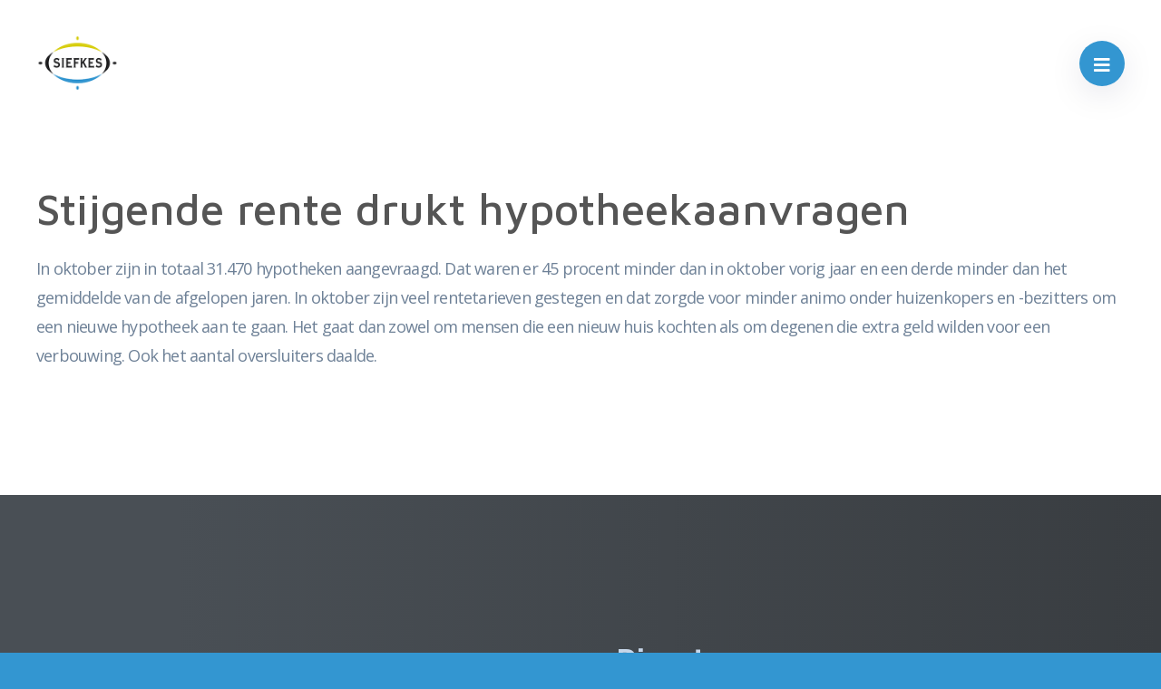

--- FILE ---
content_type: text/html; charset=UTF-8
request_url: https://siefkes.nl/nieuws/stijgende-rente-drukt-hypotheekaanvragen/
body_size: 6642
content:
<!doctype html>
<html class="no-js" lang="en">
<head>
    <meta charset="utf-8">
    <meta http-equiv="x-ua-compatible" content="ie=edge">
    <meta name="viewport" content="width=device-width, initial-scale=1.0">
    
    <link rel="apple-touch-icon" sizes="180x180" href="https://siefkes.nl/app/themes/dak/assets/images/apple-touch-icon.png">
    <link rel="icon" type="image/png" sizes="32x32" href="https://siefkes.nl/app/themes/dak/assets/images/favicon-32x32.png">
    <link rel="icon" type="image/png" sizes="16x16" href="https://siefkes.nl/app/themes/dak/assets/images/favicon-16x16.png">

    <title>Stijgende rente drukt hypotheekaanvragen - Siefkes financieel advies</title><link rel="preload" as="style" href="https://fonts.googleapis.com/css2?family=Maven+Pro:wght@500;700&#038;family=Open+Sans&#038;display=swap" /><link rel="stylesheet" href="https://fonts.googleapis.com/css2?family=Maven+Pro:wght@500;700&#038;family=Open+Sans&#038;display=swap" media="print" onload="this.media='all'" /><noscript><link rel="stylesheet" href="https://fonts.googleapis.com/css2?family=Maven+Pro:wght@500;700&#038;family=Open+Sans&#038;display=swap" /></noscript>

    <link rel="preconnect" href="https://fonts.googleapis.com">
    <link rel="preconnect" href="https://fonts.gstatic.com" crossorigin>
    
    <script src="https://kit.fontawesome.com/6ec2c24286.js" crossorigin="anonymous"></script>
    <meta name='robots' content='index, follow, max-image-preview:large, max-snippet:-1, max-video-preview:-1' />

	<!-- This site is optimized with the Yoast SEO plugin v19.10 - https://yoast.com/wordpress/plugins/seo/ -->
	<link rel="canonical" href="https://siefkes.nl/nieuws/stijgende-rente-drukt-hypotheekaanvragen/" />
	<meta property="og:locale" content="en_US" />
	<meta property="og:type" content="article" />
	<meta property="og:title" content="Stijgende rente drukt hypotheekaanvragen - Siefkes financieel advies" />
	<meta property="og:description" content="Huizenbezitters vroegen afgelopen maand veel minder hypotheken aan dan een jaar eerder. Volgens Hypotheken Data Netwerk (HDN) komt dit door het verder oplopen van de hypotheekrentes." />
	<meta property="og:url" content="https://siefkes.nl/nieuws/stijgende-rente-drukt-hypotheekaanvragen/" />
	<meta property="og:site_name" content="Siefkes financieel advies" />
	<meta name="twitter:card" content="summary_large_image" />
	<script type="application/ld+json" class="yoast-schema-graph">{"@context":"https://schema.org","@graph":[{"@type":"WebPage","@id":"https://siefkes.nl/nieuws/stijgende-rente-drukt-hypotheekaanvragen/","url":"https://siefkes.nl/nieuws/stijgende-rente-drukt-hypotheekaanvragen/","name":"Stijgende rente drukt hypotheekaanvragen - Siefkes financieel advies","isPartOf":{"@id":"https://siefkes.nl/#website"},"datePublished":"2022-11-02T00:00:00+00:00","dateModified":"2022-11-02T00:00:00+00:00","breadcrumb":{"@id":"https://siefkes.nl/nieuws/stijgende-rente-drukt-hypotheekaanvragen/#breadcrumb"},"inLanguage":"en-US","potentialAction":[{"@type":"ReadAction","target":["https://siefkes.nl/nieuws/stijgende-rente-drukt-hypotheekaanvragen/"]}]},{"@type":"BreadcrumbList","@id":"https://siefkes.nl/nieuws/stijgende-rente-drukt-hypotheekaanvragen/#breadcrumb","itemListElement":[{"@type":"ListItem","position":1,"name":"Home","item":"https://siefkes.nl/"},{"@type":"ListItem","position":2,"name":"Nieuwsartikelen","item":"https://siefkes.nl/nieuws/"},{"@type":"ListItem","position":3,"name":"Stijgende rente drukt hypotheekaanvragen"}]},{"@type":"WebSite","@id":"https://siefkes.nl/#website","url":"https://siefkes.nl/","name":"Siefkes financieel advies","description":"","potentialAction":[{"@type":"SearchAction","target":{"@type":"EntryPoint","urlTemplate":"https://siefkes.nl/?s={search_term_string}"},"query-input":"required name=search_term_string"}],"inLanguage":"en-US"}]}</script>
	<!-- / Yoast SEO plugin. -->


<link href='https://fonts.gstatic.com' crossorigin rel='preconnect' />
<link rel="alternate" title="oEmbed (JSON)" type="application/json+oembed" href="https://siefkes.nl/wp-json/oembed/1.0/embed?url=https%3A%2F%2Fsiefkes.nl%2Fnieuws%2Fstijgende-rente-drukt-hypotheekaanvragen%2F" />
<link rel="alternate" title="oEmbed (XML)" type="text/xml+oembed" href="https://siefkes.nl/wp-json/oembed/1.0/embed?url=https%3A%2F%2Fsiefkes.nl%2Fnieuws%2Fstijgende-rente-drukt-hypotheekaanvragen%2F&#038;format=xml" />
<style id='wp-img-auto-sizes-contain-inline-css' type='text/css'>
img:is([sizes=auto i],[sizes^="auto," i]){contain-intrinsic-size:3000px 1500px}
/*# sourceURL=wp-img-auto-sizes-contain-inline-css */
</style>
<style id='wp-emoji-styles-inline-css' type='text/css'>

	img.wp-smiley, img.emoji {
		display: inline !important;
		border: none !important;
		box-shadow: none !important;
		height: 1em !important;
		width: 1em !important;
		margin: 0 0.07em !important;
		vertical-align: -0.1em !important;
		background: none !important;
		padding: 0 !important;
	}
/*# sourceURL=wp-emoji-styles-inline-css */
</style>
<style id='wp-block-library-inline-css' type='text/css'>
:root{--wp-block-synced-color:#7a00df;--wp-block-synced-color--rgb:122,0,223;--wp-bound-block-color:var(--wp-block-synced-color);--wp-editor-canvas-background:#ddd;--wp-admin-theme-color:#007cba;--wp-admin-theme-color--rgb:0,124,186;--wp-admin-theme-color-darker-10:#006ba1;--wp-admin-theme-color-darker-10--rgb:0,107,160.5;--wp-admin-theme-color-darker-20:#005a87;--wp-admin-theme-color-darker-20--rgb:0,90,135;--wp-admin-border-width-focus:2px}@media (min-resolution:192dpi){:root{--wp-admin-border-width-focus:1.5px}}.wp-element-button{cursor:pointer}:root .has-very-light-gray-background-color{background-color:#eee}:root .has-very-dark-gray-background-color{background-color:#313131}:root .has-very-light-gray-color{color:#eee}:root .has-very-dark-gray-color{color:#313131}:root .has-vivid-green-cyan-to-vivid-cyan-blue-gradient-background{background:linear-gradient(135deg,#00d084,#0693e3)}:root .has-purple-crush-gradient-background{background:linear-gradient(135deg,#34e2e4,#4721fb 50%,#ab1dfe)}:root .has-hazy-dawn-gradient-background{background:linear-gradient(135deg,#faaca8,#dad0ec)}:root .has-subdued-olive-gradient-background{background:linear-gradient(135deg,#fafae1,#67a671)}:root .has-atomic-cream-gradient-background{background:linear-gradient(135deg,#fdd79a,#004a59)}:root .has-nightshade-gradient-background{background:linear-gradient(135deg,#330968,#31cdcf)}:root .has-midnight-gradient-background{background:linear-gradient(135deg,#020381,#2874fc)}:root{--wp--preset--font-size--normal:16px;--wp--preset--font-size--huge:42px}.has-regular-font-size{font-size:1em}.has-larger-font-size{font-size:2.625em}.has-normal-font-size{font-size:var(--wp--preset--font-size--normal)}.has-huge-font-size{font-size:var(--wp--preset--font-size--huge)}.has-text-align-center{text-align:center}.has-text-align-left{text-align:left}.has-text-align-right{text-align:right}.has-fit-text{white-space:nowrap!important}#end-resizable-editor-section{display:none}.aligncenter{clear:both}.items-justified-left{justify-content:flex-start}.items-justified-center{justify-content:center}.items-justified-right{justify-content:flex-end}.items-justified-space-between{justify-content:space-between}.screen-reader-text{border:0;clip-path:inset(50%);height:1px;margin:-1px;overflow:hidden;padding:0;position:absolute;width:1px;word-wrap:normal!important}.screen-reader-text:focus{background-color:#ddd;clip-path:none;color:#444;display:block;font-size:1em;height:auto;left:5px;line-height:normal;padding:15px 23px 14px;text-decoration:none;top:5px;width:auto;z-index:100000}html :where(.has-border-color){border-style:solid}html :where([style*=border-top-color]){border-top-style:solid}html :where([style*=border-right-color]){border-right-style:solid}html :where([style*=border-bottom-color]){border-bottom-style:solid}html :where([style*=border-left-color]){border-left-style:solid}html :where([style*=border-width]){border-style:solid}html :where([style*=border-top-width]){border-top-style:solid}html :where([style*=border-right-width]){border-right-style:solid}html :where([style*=border-bottom-width]){border-bottom-style:solid}html :where([style*=border-left-width]){border-left-style:solid}html :where(img[class*=wp-image-]){height:auto;max-width:100%}:where(figure){margin:0 0 1em}html :where(.is-position-sticky){--wp-admin--admin-bar--position-offset:var(--wp-admin--admin-bar--height,0px)}@media screen and (max-width:600px){html :where(.is-position-sticky){--wp-admin--admin-bar--position-offset:0px}}

/*# sourceURL=wp-block-library-inline-css */
</style><style id='global-styles-inline-css' type='text/css'>
:root{--wp--preset--aspect-ratio--square: 1;--wp--preset--aspect-ratio--4-3: 4/3;--wp--preset--aspect-ratio--3-4: 3/4;--wp--preset--aspect-ratio--3-2: 3/2;--wp--preset--aspect-ratio--2-3: 2/3;--wp--preset--aspect-ratio--16-9: 16/9;--wp--preset--aspect-ratio--9-16: 9/16;--wp--preset--color--black: #000000;--wp--preset--color--cyan-bluish-gray: #abb8c3;--wp--preset--color--white: #ffffff;--wp--preset--color--pale-pink: #f78da7;--wp--preset--color--vivid-red: #cf2e2e;--wp--preset--color--luminous-vivid-orange: #ff6900;--wp--preset--color--luminous-vivid-amber: #fcb900;--wp--preset--color--light-green-cyan: #7bdcb5;--wp--preset--color--vivid-green-cyan: #00d084;--wp--preset--color--pale-cyan-blue: #8ed1fc;--wp--preset--color--vivid-cyan-blue: #0693e3;--wp--preset--color--vivid-purple: #9b51e0;--wp--preset--gradient--vivid-cyan-blue-to-vivid-purple: linear-gradient(135deg,rgb(6,147,227) 0%,rgb(155,81,224) 100%);--wp--preset--gradient--light-green-cyan-to-vivid-green-cyan: linear-gradient(135deg,rgb(122,220,180) 0%,rgb(0,208,130) 100%);--wp--preset--gradient--luminous-vivid-amber-to-luminous-vivid-orange: linear-gradient(135deg,rgb(252,185,0) 0%,rgb(255,105,0) 100%);--wp--preset--gradient--luminous-vivid-orange-to-vivid-red: linear-gradient(135deg,rgb(255,105,0) 0%,rgb(207,46,46) 100%);--wp--preset--gradient--very-light-gray-to-cyan-bluish-gray: linear-gradient(135deg,rgb(238,238,238) 0%,rgb(169,184,195) 100%);--wp--preset--gradient--cool-to-warm-spectrum: linear-gradient(135deg,rgb(74,234,220) 0%,rgb(151,120,209) 20%,rgb(207,42,186) 40%,rgb(238,44,130) 60%,rgb(251,105,98) 80%,rgb(254,248,76) 100%);--wp--preset--gradient--blush-light-purple: linear-gradient(135deg,rgb(255,206,236) 0%,rgb(152,150,240) 100%);--wp--preset--gradient--blush-bordeaux: linear-gradient(135deg,rgb(254,205,165) 0%,rgb(254,45,45) 50%,rgb(107,0,62) 100%);--wp--preset--gradient--luminous-dusk: linear-gradient(135deg,rgb(255,203,112) 0%,rgb(199,81,192) 50%,rgb(65,88,208) 100%);--wp--preset--gradient--pale-ocean: linear-gradient(135deg,rgb(255,245,203) 0%,rgb(182,227,212) 50%,rgb(51,167,181) 100%);--wp--preset--gradient--electric-grass: linear-gradient(135deg,rgb(202,248,128) 0%,rgb(113,206,126) 100%);--wp--preset--gradient--midnight: linear-gradient(135deg,rgb(2,3,129) 0%,rgb(40,116,252) 100%);--wp--preset--font-size--small: 13px;--wp--preset--font-size--medium: 20px;--wp--preset--font-size--large: 36px;--wp--preset--font-size--x-large: 42px;--wp--preset--spacing--20: 0.44rem;--wp--preset--spacing--30: 0.67rem;--wp--preset--spacing--40: 1rem;--wp--preset--spacing--50: 1.5rem;--wp--preset--spacing--60: 2.25rem;--wp--preset--spacing--70: 3.38rem;--wp--preset--spacing--80: 5.06rem;--wp--preset--shadow--natural: 6px 6px 9px rgba(0, 0, 0, 0.2);--wp--preset--shadow--deep: 12px 12px 50px rgba(0, 0, 0, 0.4);--wp--preset--shadow--sharp: 6px 6px 0px rgba(0, 0, 0, 0.2);--wp--preset--shadow--outlined: 6px 6px 0px -3px rgb(255, 255, 255), 6px 6px rgb(0, 0, 0);--wp--preset--shadow--crisp: 6px 6px 0px rgb(0, 0, 0);}:where(.is-layout-flex){gap: 0.5em;}:where(.is-layout-grid){gap: 0.5em;}body .is-layout-flex{display: flex;}.is-layout-flex{flex-wrap: wrap;align-items: center;}.is-layout-flex > :is(*, div){margin: 0;}body .is-layout-grid{display: grid;}.is-layout-grid > :is(*, div){margin: 0;}:where(.wp-block-columns.is-layout-flex){gap: 2em;}:where(.wp-block-columns.is-layout-grid){gap: 2em;}:where(.wp-block-post-template.is-layout-flex){gap: 1.25em;}:where(.wp-block-post-template.is-layout-grid){gap: 1.25em;}.has-black-color{color: var(--wp--preset--color--black) !important;}.has-cyan-bluish-gray-color{color: var(--wp--preset--color--cyan-bluish-gray) !important;}.has-white-color{color: var(--wp--preset--color--white) !important;}.has-pale-pink-color{color: var(--wp--preset--color--pale-pink) !important;}.has-vivid-red-color{color: var(--wp--preset--color--vivid-red) !important;}.has-luminous-vivid-orange-color{color: var(--wp--preset--color--luminous-vivid-orange) !important;}.has-luminous-vivid-amber-color{color: var(--wp--preset--color--luminous-vivid-amber) !important;}.has-light-green-cyan-color{color: var(--wp--preset--color--light-green-cyan) !important;}.has-vivid-green-cyan-color{color: var(--wp--preset--color--vivid-green-cyan) !important;}.has-pale-cyan-blue-color{color: var(--wp--preset--color--pale-cyan-blue) !important;}.has-vivid-cyan-blue-color{color: var(--wp--preset--color--vivid-cyan-blue) !important;}.has-vivid-purple-color{color: var(--wp--preset--color--vivid-purple) !important;}.has-black-background-color{background-color: var(--wp--preset--color--black) !important;}.has-cyan-bluish-gray-background-color{background-color: var(--wp--preset--color--cyan-bluish-gray) !important;}.has-white-background-color{background-color: var(--wp--preset--color--white) !important;}.has-pale-pink-background-color{background-color: var(--wp--preset--color--pale-pink) !important;}.has-vivid-red-background-color{background-color: var(--wp--preset--color--vivid-red) !important;}.has-luminous-vivid-orange-background-color{background-color: var(--wp--preset--color--luminous-vivid-orange) !important;}.has-luminous-vivid-amber-background-color{background-color: var(--wp--preset--color--luminous-vivid-amber) !important;}.has-light-green-cyan-background-color{background-color: var(--wp--preset--color--light-green-cyan) !important;}.has-vivid-green-cyan-background-color{background-color: var(--wp--preset--color--vivid-green-cyan) !important;}.has-pale-cyan-blue-background-color{background-color: var(--wp--preset--color--pale-cyan-blue) !important;}.has-vivid-cyan-blue-background-color{background-color: var(--wp--preset--color--vivid-cyan-blue) !important;}.has-vivid-purple-background-color{background-color: var(--wp--preset--color--vivid-purple) !important;}.has-black-border-color{border-color: var(--wp--preset--color--black) !important;}.has-cyan-bluish-gray-border-color{border-color: var(--wp--preset--color--cyan-bluish-gray) !important;}.has-white-border-color{border-color: var(--wp--preset--color--white) !important;}.has-pale-pink-border-color{border-color: var(--wp--preset--color--pale-pink) !important;}.has-vivid-red-border-color{border-color: var(--wp--preset--color--vivid-red) !important;}.has-luminous-vivid-orange-border-color{border-color: var(--wp--preset--color--luminous-vivid-orange) !important;}.has-luminous-vivid-amber-border-color{border-color: var(--wp--preset--color--luminous-vivid-amber) !important;}.has-light-green-cyan-border-color{border-color: var(--wp--preset--color--light-green-cyan) !important;}.has-vivid-green-cyan-border-color{border-color: var(--wp--preset--color--vivid-green-cyan) !important;}.has-pale-cyan-blue-border-color{border-color: var(--wp--preset--color--pale-cyan-blue) !important;}.has-vivid-cyan-blue-border-color{border-color: var(--wp--preset--color--vivid-cyan-blue) !important;}.has-vivid-purple-border-color{border-color: var(--wp--preset--color--vivid-purple) !important;}.has-vivid-cyan-blue-to-vivid-purple-gradient-background{background: var(--wp--preset--gradient--vivid-cyan-blue-to-vivid-purple) !important;}.has-light-green-cyan-to-vivid-green-cyan-gradient-background{background: var(--wp--preset--gradient--light-green-cyan-to-vivid-green-cyan) !important;}.has-luminous-vivid-amber-to-luminous-vivid-orange-gradient-background{background: var(--wp--preset--gradient--luminous-vivid-amber-to-luminous-vivid-orange) !important;}.has-luminous-vivid-orange-to-vivid-red-gradient-background{background: var(--wp--preset--gradient--luminous-vivid-orange-to-vivid-red) !important;}.has-very-light-gray-to-cyan-bluish-gray-gradient-background{background: var(--wp--preset--gradient--very-light-gray-to-cyan-bluish-gray) !important;}.has-cool-to-warm-spectrum-gradient-background{background: var(--wp--preset--gradient--cool-to-warm-spectrum) !important;}.has-blush-light-purple-gradient-background{background: var(--wp--preset--gradient--blush-light-purple) !important;}.has-blush-bordeaux-gradient-background{background: var(--wp--preset--gradient--blush-bordeaux) !important;}.has-luminous-dusk-gradient-background{background: var(--wp--preset--gradient--luminous-dusk) !important;}.has-pale-ocean-gradient-background{background: var(--wp--preset--gradient--pale-ocean) !important;}.has-electric-grass-gradient-background{background: var(--wp--preset--gradient--electric-grass) !important;}.has-midnight-gradient-background{background: var(--wp--preset--gradient--midnight) !important;}.has-small-font-size{font-size: var(--wp--preset--font-size--small) !important;}.has-medium-font-size{font-size: var(--wp--preset--font-size--medium) !important;}.has-large-font-size{font-size: var(--wp--preset--font-size--large) !important;}.has-x-large-font-size{font-size: var(--wp--preset--font-size--x-large) !important;}
/*# sourceURL=global-styles-inline-css */
</style>

<style id='classic-theme-styles-inline-css' type='text/css'>
/*! This file is auto-generated */
.wp-block-button__link{color:#fff;background-color:#32373c;border-radius:9999px;box-shadow:none;text-decoration:none;padding:calc(.667em + 2px) calc(1.333em + 2px);font-size:1.125em}.wp-block-file__button{background:#32373c;color:#fff;text-decoration:none}
/*# sourceURL=/wp-includes/css/classic-themes.min.css */
</style>
<link rel='stylesheet' id='actueel-nieuws-css' href='https://siefkes.nl/app/plugins/actueel-nieuws/public/css/actueel-nieuws-public.css?ver=3.0.2' type='text/css' media='all' />
<link rel='stylesheet' id='stekkit-blocks-css' href='https://siefkes.nl/app/plugins/lbi-blocks/public/css/stekkit-blocks-public.css' type='text/css' media='all' />
<link rel='stylesheet' id='app-css' href='https://siefkes.nl/app/themes/dak/assets/css/app.css?ver=1658214974' type='text/css' media='all' />
<script type="text/javascript" src="https://siefkes.nl/wp/wp-includes/js/jquery/jquery.min.js?ver=3.7.1" id="jquery-core-js"></script>
<script type="text/javascript" src="https://siefkes.nl/wp/wp-includes/js/jquery/jquery-migrate.min.js?ver=3.4.1" id="jquery-migrate-js"></script>
<script type="text/javascript" src="https://siefkes.nl/app/plugins/actueel-nieuws/public/js/actueel-nieuws-public.js?ver=3.0.2" id="actueel-nieuws-js"></script>
<script type="text/javascript" src="https://siefkes.nl/app/plugins/lbi-blocks/public/js/stekkit-blocks-public.js" id="stekkit-blocks-js"></script>
<link rel="https://api.w.org/" href="https://siefkes.nl/wp-json/" /><link rel="EditURI" type="application/rsd+xml" title="RSD" href="https://siefkes.nl/wp/xmlrpc.php?rsd" />
<meta name="generator" content="WordPress 6.9" />
<link rel='shortlink' href='https://siefkes.nl/?p=2071' />
<script type="text/javascript">document.documentElement.className += " js";</script>
		<style type="text/css" id="wp-custom-css">
			body > footer .container .about {
	justify-content: flex-start;
}		</style>
		
</head>

<body class="wp-singular nieuws-template-default single single-nieuws postid-2071 wp-theme-dak">
    <nav class="main">
        <a href="/" class="logo">
                            <img src="https://siefkes.nl/app/uploads/2022/07/logo.png" alt="">
                    </a>
        <ul id="menu-hoofd-menu" class="menu"><li id="menu-item-1168" class="menu-item menu-item-type-custom menu-item-object-custom menu-item-has-children menu-item-1168"><a href="#">Over ons</a>
<ul class="sub-menu">
	<li id="menu-item-1166" class="menu-item menu-item-type-post_type menu-item-object-page menu-item-1166"><a href="https://siefkes.nl/over-ons/">Wie zijn wij</a></li>
	<li id="menu-item-1161" class="menu-item menu-item-type-post_type menu-item-object-page menu-item-1161"><a href="https://siefkes.nl/over-ons/aangesloten-bij/">Aangesloten bij</a></li>
	<li id="menu-item-1843" class="menu-item menu-item-type-post_type menu-item-object-page menu-item-1843"><a href="https://siefkes.nl/beloningsbeleid/">Beloningsbeleid</a></li>
	<li id="menu-item-1164" class="menu-item menu-item-type-post_type menu-item-object-page menu-item-1164"><a href="https://siefkes.nl/over-ons/downloads/">Downloads</a></li>
</ul>
</li>
<li id="menu-item-535" class="menu-item menu-item-type-custom menu-item-object-custom menu-item-has-children menu-item-535"><a href="#">Particulier</a>
<ul class="sub-menu">
	<li id="menu-item-1156" class="menu-item menu-item-type-post_type menu-item-object-page menu-item-1156"><a href="https://siefkes.nl/verzekeringen/">Verzekeringen</a></li>
	<li id="menu-item-1157" class="menu-item menu-item-type-post_type menu-item-object-page menu-item-1157"><a href="https://siefkes.nl/hypotheek/">Hypotheek</a></li>
	<li id="menu-item-1159" class="menu-item menu-item-type-post_type menu-item-object-page menu-item-1159"><a href="https://siefkes.nl/financien/">Financiën</a></li>
	<li id="menu-item-1158" class="menu-item menu-item-type-post_type menu-item-object-page menu-item-1158"><a href="https://siefkes.nl/pensioen/">Pensioen</a></li>
</ul>
</li>
<li id="menu-item-542" class="menu-item menu-item-type-custom menu-item-object-custom menu-item-has-children menu-item-542"><a href="#">Zakelijk</a>
<ul class="sub-menu">
	<li id="menu-item-1160" class="menu-item menu-item-type-post_type menu-item-object-page menu-item-1160"><a href="https://siefkes.nl/bedrijfsverzekeringen/">Bedrijfsverzekeringen</a></li>
	<li id="menu-item-1165" class="menu-item menu-item-type-post_type menu-item-object-page menu-item-1165"><a href="https://siefkes.nl/ondernemer/">Ondernemer</a></li>
	<li id="menu-item-1167" class="menu-item menu-item-type-post_type menu-item-object-page menu-item-1167"><a href="https://siefkes.nl/werknemers/">Werknemers</a></li>
</ul>
</li>
<li id="menu-item-1317" class="menu-item menu-item-type-custom menu-item-object-custom menu-item-has-children menu-item-1317"><a href="#">Klantenservice</a>
<ul class="sub-menu">
	<li id="menu-item-1322" class="menu-item menu-item-type-post_type menu-item-object-page menu-item-1322"><a href="https://siefkes.nl/adreswijziging/">Adreswijziging</a></li>
	<li id="menu-item-1321" class="menu-item menu-item-type-post_type menu-item-object-page menu-item-1321"><a href="https://siefkes.nl/afspraak-maken/">Afspraak maken</a></li>
	<li id="menu-item-1320" class="menu-item menu-item-type-post_type menu-item-object-page menu-item-1320"><a href="https://siefkes.nl/autowijziging/">Autowijziging</a></li>
	<li id="menu-item-1319" class="menu-item menu-item-type-post_type menu-item-object-page menu-item-1319"><a href="https://siefkes.nl/klacht-melden/">Klacht melden</a></li>
	<li id="menu-item-1318" class="menu-item menu-item-type-post_type menu-item-object-page menu-item-1318"><a href="https://siefkes.nl/schade-melden/">Schade melden</a></li>
	<li id="menu-item-1323" class="menu-item menu-item-type-post_type menu-item-object-page menu-item-1323"><a href="https://siefkes.nl/terugbelverzoek/">Terugbelverzoek</a></li>
</ul>
</li>
<li id="menu-item-1162" class="menu-item menu-item-type-post_type menu-item-object-page menu-item-1162"><a href="https://siefkes.nl/contact/">Contact</a></li>
</ul>        <button class="menu-toggle"></button>
        <div class="body-overlay"></div>
    </nav>

    <main class="block-wrapper template-page" role="main">
       <!-- Text block start --> 
  
      <div class="block text-block">
        <div class="container">
              
            <h2>Stijgende rente drukt hypotheekaanvragen</h2>
            <p>In oktober zijn in totaal 31.470 hypotheken aangevraagd. Dat waren er 45 procent minder dan in oktober vorig jaar en een derde minder dan het gemiddelde van de afgelopen jaren. In oktober zijn veel rentetarieven gestegen en dat zorgde voor minder animo onder huizenkopers en -bezitters om een nieuwe hypotheek aan te gaan. Het gaat dan zowel om mensen die een nieuw huis kochten als om degenen die extra geld wilden voor een verbouwing. Ook het aantal oversluiters daalde.</p>
  
                  </div>
      </div>

    </main>

    <footer>
        <div class="container">
            <div class="about">
                                    <h3 class="no-negative-logo">Siefkes financieel advies</h3>
                
                <ul class="contact-information-list">
                                            <li><i class="far fa-building"></i><a href="#">Wilhelminastraat 4</a></li>
                                                                <li>6673 XT Andelst</li>
                                                                <li><i class="far fa-paper-plane"></i><a href="mailto:info@siefkes.nl">info@siefkes.nl</a></li>
                                                                <li><i class="far fa-phone"></i><a href="tel:0488 - 453 019">0488 - 453 019</a></li>
                                                                                    <li><i class="far fa-clock"></i>Ma-Vr 09:00 -12:30 | 13:30 -17:00 op afspraak</li>
                                    </ul>
            </div>
            <div class="link-list">
                <h3>Diensten</h3>
                <ul id="menu-diensten-menu" class=""><li id="menu-item-23" class="menu-item menu-item-type-custom menu-item-object-custom menu-item-23"><a href="/verzekeringen/">Verzekeringen</a></li>
<li id="menu-item-22" class="menu-item menu-item-type-custom menu-item-object-custom menu-item-22"><a href="/hypotheek/">Hypotheek</a></li>
<li id="menu-item-24" class="menu-item menu-item-type-custom menu-item-object-custom menu-item-24"><a href="/financien/">Financiën</a></li>
<li id="menu-item-1463" class="menu-item menu-item-type-custom menu-item-object-custom menu-item-1463"><a href="/pensioen/">Pensioen</a></li>
</ul>            </div>
            <div class="link-list">
                <h3>Klantenservice</h3>
                <ul id="menu-klantenservice-menu" class=""><li id="menu-item-1468" class="menu-item menu-item-type-post_type menu-item-object-page menu-item-1468"><a href="https://siefkes.nl/adreswijziging/">Adreswijziging</a></li>
<li id="menu-item-1467" class="menu-item menu-item-type-post_type menu-item-object-page menu-item-1467"><a href="https://siefkes.nl/afspraak-maken/">Afspraak maken</a></li>
<li id="menu-item-1466" class="menu-item menu-item-type-post_type menu-item-object-page menu-item-1466"><a href="https://siefkes.nl/autowijziging/">Autowijziging</a></li>
<li id="menu-item-1465" class="menu-item menu-item-type-post_type menu-item-object-page menu-item-1465"><a href="https://siefkes.nl/klacht-melden/">Klacht melden</a></li>
<li id="menu-item-1464" class="menu-item menu-item-type-post_type menu-item-object-page menu-item-1464"><a href="https://siefkes.nl/schade-melden/">Schade melden</a></li>
<li id="menu-item-1469" class="menu-item menu-item-type-post_type menu-item-object-page menu-item-1469"><a href="https://siefkes.nl/terugbelverzoek/">Terugbelverzoek</a></li>
</ul>            </div>
            <div class="link-list">
                <h3>Over ons</h3>
                <ul id="menu-over-ons-menu" class=""><li id="menu-item-1473" class="menu-item menu-item-type-post_type menu-item-object-page menu-item-1473"><a href="https://siefkes.nl/over-ons/">Wie zijn wij</a></li>
<li id="menu-item-1470" class="menu-item menu-item-type-post_type menu-item-object-page menu-item-1470"><a href="https://siefkes.nl/over-ons/aangesloten-bij/">Aangesloten bij</a></li>
<li id="menu-item-1472" class="menu-item menu-item-type-post_type menu-item-object-page menu-item-1472"><a href="https://siefkes.nl/over-ons/downloads/">Downloads</a></li>
</ul>            </div>
        </div>
        <div class="subfooter">
            <p>DAK Intermediairscollectief</p>
            <ul id="menu-voorwaarden-menu" class="footer-links"><li id="menu-item-26" class="menu-item menu-item-type-custom menu-item-object-custom menu-item-26"><a href="/app/uploads/2022/07/SIEFKES-Algemene-voorwaarden.pdf">Algemene voorwaarden</a></li>
</ul>        </div>
    </footer>


    <script type="speculationrules">
{"prefetch":[{"source":"document","where":{"and":[{"href_matches":"/*"},{"not":{"href_matches":["/wp/wp-*.php","/wp/wp-admin/*","/app/uploads/*","/app/*","/app/plugins/*","/app/themes/dak/*","/*\\?(.+)"]}},{"not":{"selector_matches":"a[rel~=\"nofollow\"]"}},{"not":{"selector_matches":".no-prefetch, .no-prefetch a"}}]},"eagerness":"conservative"}]}
</script>
<script type="text/javascript" src="https://siefkes.nl/app/themes/dak/assets/node_modules/what-input/dist/what-input.js?ver=1658214974" id="what-input-js"></script>
<script type="text/javascript" src="https://siefkes.nl/app/themes/dak/assets/node_modules/foundation-sites/dist/js/foundation.js?ver=1658214974" id="foundation-js"></script>
<script type="text/javascript" src="https://siefkes.nl/app/themes/dak/assets/node_modules/tiny-slider/dist/tiny-slider.js?ver=1658214974" id="tiny-slider-js"></script>
<script type="text/javascript" src="https://siefkes.nl/app/themes/dak/assets/js/app.js?ver=1658214974" id="app-js"></script>
</body>
</html>

<!-- This website is like a Rocket, isn't it? Performance optimized by WP Rocket. Learn more: https://wp-rocket.me -->

--- FILE ---
content_type: application/javascript; charset=utf-8
request_url: https://siefkes.nl/app/themes/dak/assets/js/app.js?ver=1658214974
body_size: 1263
content:
//helps to fix the $ is not a function error
(function($){

    $(document).foundation();

    $(document).ready(function(){

        // Menu open/close
        $('.menu-toggle').click(function(){
            $('body').toggleClass('menu-active');
        });

        $('.body-overlay').click(function(){
            $('body').removeClass('menu-active');
        });

        $('.home .block:odd').addClass('style-light');


        // Mobile submenu open/close
        $('.menu-item-has-children').on('click', function(e) {

            var t = $(this)

            if ("ontouchstart" in document.documentElement) {

                if (t.hasClass('sub-menu-active')) {

                    t.removeClass('sub-menu-active');

                } else {
                    e.preventDefault();
                    $('.menu > li').removeClass('sub-menu-active');
                    t.addClass('sub-menu-active');
                }
            } else {
                //Do Nothing
            }
        });


        // Product blocks open/close
        $('.products-block.layout-blocks .product-block').click(function(){
            $('.products-block.layout-blocks .product-block').removeClass('open');
            $(this).addClass('open');
        });


        // FAQ open/close
        $('.panel-heading').click(function(){
            $(this).parent().toggleClass('panel-open');
        });


        // Google Maps
        if ($('.google-maps-block').length > 0) {

            var $form = $('.google-maps-block form');
            var address = $form.data('address')

            $form.on('submit', function(e) {

                e.preventDefault();

                var adres = $(this).find('input').val();
                adres = adres.replace(/ /g,"+");

                targetUrl = "https://www.google.nl/maps/dir/" + adres + "/" + address; "/";
                window.open(targetUrl, '_blank');

            });
        }



        //  Video
        function PlayVideo(container){
            this.$el = container
            this.$play = this.$el.find('img');
            this.iframe = this.$el.find('iframe');
            self = this;

            this.$play.on('click', function(){
                $(this).parent().addClass('playing');
                $(this).parent().find('iframe')[0].src += "&rel=0&autoplay=1";
            });

        }

        $('.video-container').each(function(){
            new PlayVideo($(this));
        });




        // Sliders
        $('.image-slider').each(function() {

            var slider = tns({
                container: this,
                nav: false,
                controls: false,
                autoplay: false,
                autoHeight: true,
                controlsText: ["",""],
                speed: 450,
                gutter: 90,
                autoplayButtonOutput: false,
                mouseDrag: true
            });
        });

        $('.person-slider').each(function() {

            var slider = tns({
                container: this,
                nav: false,
                controls: false,
                autoplay: true,
                controlsText: ["",""],
                speed: 450,
                gutter: 90,
                autoplayButtonOutput: false,
                mouseDrag: true
            });
        });

        $('.news-slider').each(function() {
            var slider = tns({
                container: this,
                autoplay: false,
                controlsText: ["",""],
                speed: 450,
                gutter: 90,
                autoplayButtonOutput: false,
                loop: false,
                nav: false,
                responsive: {
                    480: {
                        items: 1
                    },
                    960: {
                        items: 2
                    },
                    1440: {
                        items: 3
                    }
                }
            });
        });

        $('.certifications-slider').each(function() {
            var slider = tns({
                container: this,
                autoplay: false,
                controlsText: ["",""],
                speed: 450,
                gutter: 90,
                autoplayButtonOutput: false,
                loop: false,
                nav: false,
                items: 1,
                responsive: {
                    740: {
                        items: 2
                    },
                    1024: {
                        items: 3
                    }
                }
            });
        });

        $('.block-wrapper:not(.template-page) .logo-slider').each(function() {
            var slider = tns({
                container: this,
                autoplay: false,
                controlsText: ["",""],
                speed: 450,
                gutter: 30,
                autoplayButtonOutput: false,
                loop: false,
                nav: false,
                items: 3,
                responsive: {
                    740: {
                        gutter: 60,
                        items: 4
                    },
                    1024: {
                        items: 6
                    },
                    1440: {
                        items: 8
                    }
                }
            });
        });

        $('.template-page .logo-slider').each(function() {
            var slider = tns({
                container: this,
                autoplay: false,
                controlsText: ["",""],
                speed: 450,
                gutter: 30,
                autoplayButtonOutput: false,
                loop: false,
                nav: false,
                items: 3,
                responsive: {
                    740: {
                        gutter: 60,
                        items: 4
                    }
                }
            });
        });

        $('.block-wrapper:not(.template-page) .related-slider').each(function() {
            var slider = tns({
                container: this,
                autoplay: false,
                controlsText: ["",""],
                speed: 450,
                gutter: 30,
                autoplayButtonOutput: false,
                loop: false,
                nav: false,
                items: 1,
                responsive: {
                    960: {
                        gutter: 90,
                        items: 2
                    },
                    1440: {
                        items: 3
                    }
                }
            });
        });

        $('.template-page .related-slider').each(function() {
            var slider = tns({
                container: this,
                autoplay: false,
                controlsText: ["",""],
                speed: 450,
                gutter: 30,
                autoplayButtonOutput: false,
                loop: false,
                nav: false,
                items: 1,
                responsive: {
                    960: {
                        gutter: 90,
                        items: 2
                    }
                }
            });
        });


        $('.block-wrapper:not(.template-page) .review-slider').each(function() {
            var slider = tns({
                container: this,
                autoplay: false,
                controlsText: ["",""],
                speed: 450,
                gutter: 30,
                autoplayButtonOutput: false,
                loop: false,
                nav: false,
                items: 1,
                responsive: {
                    960: {
                        gutter: 90,
                        items: 2
                    }
                }
            });
        });

        $('.template-page .review-slider').each(function() {
            var slider = tns({
                container: this,
                autoplay: false,
                controlsText: ["",""],
                speed: 450,
                gutter: 30,
                autoplayButtonOutput: false,
                loop: false,
                nav: false,
                items: 1,
                responsive: {
                    960: {
                        gutter: 90
                    }
                }
            });
        });


        $('.block-wrapper:not(.template-page) .review-slider-text').each(function() {
            var slider = tns({
                container: this,
                autoplay: false,
                controlsText: ["",""],
                speed: 450,
                gutter: 30,
                autoplayButtonOutput: false,
                loop: false,
                nav: false,
                items: 1,
                responsive: {
                    960: {
                        gutter: 90,
                        items: 3
                    }
                }
            });
        });

        $('.template-page .review-slider-text').each(function() {
            var slider = tns({
                container: this,
                autoplay: false,
                controlsText: ["",""],
                speed: 450,
                gutter: 30,
                autoplayButtonOutput: false,
                loop: false,
                nav: false,
                items: 1,
                responsive: {
                    960: {
                        gutter: 40,
                        items: 2
                    }
                }
            });
        });


        $('.slider-block.layout-button-overlay .slider').each(function() {
            var slider = tns({
                container: this,
                autoplay: false,
                controlsText: ["",""],
                speed: 450,
                gutter: 0,
                autoplayButtonOutput: false,
                loop: true,
                nav: false,
                controls: false,
                items: 1,
                mouseDrag: true
            });
        });

        $('.slider-block.layout-third .slider').each(function() {
            var slider = tns({
                container: this,
                autoplay: false,
                controlsText: ["",""],
                speed: 450,
                gutter: 0,
                autoplayButtonOutput: false,
                loop: true,
                nav: false,
                controls: false,
                items: 1,
                mouseDrag: true
            });
        });

    });



})( jQuery );
